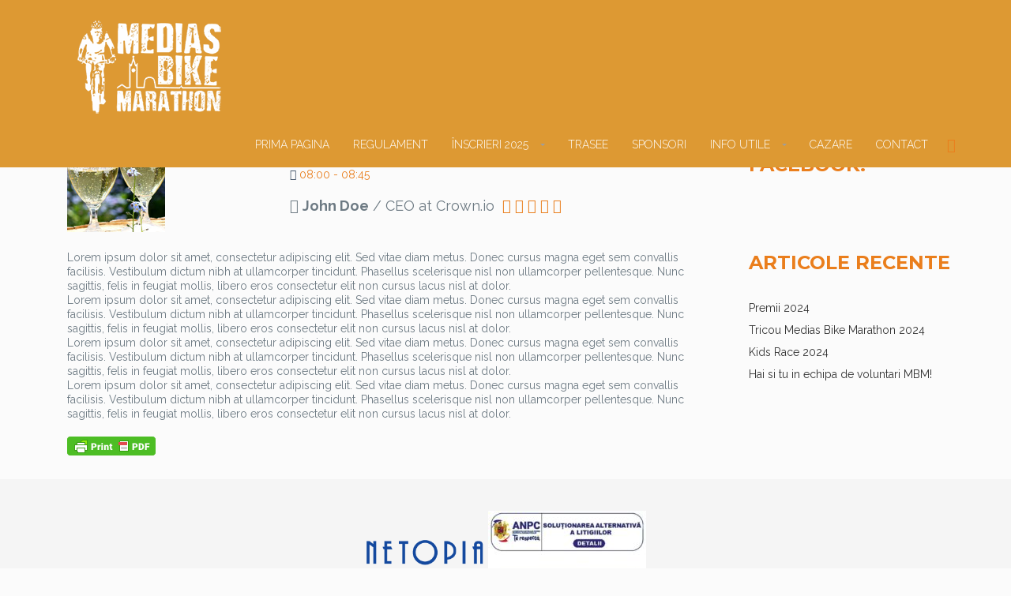

--- FILE ---
content_type: text/css
request_url: https://marathonmedias.ro/wp-content/themes/imevent/assets/css/custom.css?ver=6.7.4
body_size: 1142
content:

/* Main slider controls
 * -------------------------------------------------------------------------- */

#main-slider.owl-theme .owl-controls {
    margin: 0 !important;
}



#main-slider.owl-theme .owl-controls .owl-nav [class*=owl-] {
    position: absolute;
    top: 50%;
    margin: -25px 0 0 0;
    padding: 0;
    width: 50px;
    height: 50px;
    font-size: 30px;
    line-height: 48px;
    border: solid 1px #ffffff;
    border-radius: 10px;
    background: transparent;
    color: #ffffff;
}

#main-slider.owl-theme .owl-controls .owl-nav [class*=owl-]:hover {
    border-color: #dc143c;
    background: #dc143c;
    color: #ffffff;
}

#main-slider.owl-theme .owl-controls .owl-nav .owl-prev {
    left: -50px;
}

#main-slider.owl-theme .owl-controls .owl-nav .owl-next {
    right: -50px;
}


#main-slider.owl-theme.multi-bg .owl-controls .owl-nav .owl-prev {
    left: 10px;
}

#main-slider.owl-theme.multi-bg .owl-controls .owl-nav .owl-next {
    right: 10px;
}



#main-slider.owl-theme .owl-controls .owl-dots {
    position: absolute;
    width: 100%;
    bottom: 70px;
}

body.boxednew  #main-slider.owl-theme .owl-controls .owl-nav .owl-prev {
    left: 0px;
}

body.boxednew  #main-slider.owl-theme .owl-controls .owl-nav .owl-next {
    right: 0px;
}


@media (max-width: 1170px) { 
    #main-slider.owl-theme .owl-controls .owl-nav .owl-prev {
    left: 0px;
    }

    #main-slider.owl-theme .owl-controls .owl-nav .owl-next {
        right: 0px;
    }
}


@media (min-width: 768px) and (max-width: 991px) {
    #main-slider.owl-theme .owl-controls .owl-dots {
        bottom: 115px;
    }
    #main-slider.owl-theme .owl-controls .owl-nav .owl-prev {
        left: 0px;
    }

    #main-slider.owl-theme .owl-controls .owl-nav .owl-next {
        right: 0px;
    }
}

@media (max-width: 767px) {   
    #main-slider.owl-theme .owl-controls .owl-nav .owl-prev {
        left: 0px;
    }

    #main-slider.owl-theme .owl-controls .owl-nav .owl-next {
        right: 0px;
    }
}

@media (max-width: 639px) {
    #main-slider.owl-theme .owl-controls .owl-nav [class*=owl-]{
        width: 20px;
        border: none;
    }
    #main-slider.owl-theme .owl-controls .owl-nav .owl-prev:hover,
    #main-slider.owl-theme .owl-controls .owl-nav .owl-next:hover{
        border-color: transparent!important;
        background: transparent!important;
        border-radius: 0;
    }
    #main-slider.owl-theme .owl-controls .owl-nav .owl-prev{
        left: -10px;
    }
    #main-slider.owl-theme .owl-controls .owl-nav .owl-next{
        right: -10px;
    }
}



#main-slider.owl-theme .owl-controls .owl-dots .owl-dot span {
    background-color: #ffffff;
    width: 14px;
    height: 14px;
}

#main-slider.owl-theme .owl-controls .owl-dots .owl-dot:hover span,
#main-slider.owl-theme .owl-controls .owl-dots .owl-dot.active span {
    background-color: #dc143c;
    border: solid 2px #ffffff;
}

/* fix for icon style of heading */
.wohex {

margin-top: 3px;
width: 50px;
height: 50px;
border-radius: 10px;
line-height: 48px;
}

.crcle {

margin-top: 3px;
width: 50px;
height: 50px;
border-radius: 25px;
line-height: 48px;
}



/* HEXAGONS */

.hex {
    position: relative;
    /*height: ;*/ /*width: 170px;*/
    width: 165px;
    margin: 0 auto;
}
.hex .hex-inner {
    margin: 0 auto;
    height: 190px; width: 170px;
    text-align: center;
    -webkit-transform: none;
    -moz-transform: none;
    -o-transform: none;
    -ms-transform: none;
    transform: none;
}
.hex-deg {
    overflow: hidden;
    width: 100%; height: 100%;
    -webkit-transform: rotate(120deg);
    -moz-transform: rotate(120deg);
    -o-transform: rotate(120deg);
    -ms-transform: rotate(120deg);
    transform: rotate(120deg);
}
.hex-deg .hex-deg {
    width: 100%; height: 100%;
    -webkit-transform: rotate(-60deg);
    -moz-transform: rotate(-60deg);
    -o-transform: rotate(-60deg);
    -ms-transform: rotate(-60deg);
    transform: rotate(-60deg);
}
.hex-deg .hex-deg .hex-deg {}

.hex.testimonial-avatar {width: 100px;}
.hex.testimonial-avatar .hex-inner {height: 115px; width: 100px;}
.wohexagon.testimonial-avatar {width: 100px; border-radius: 10px; overflow: hidden;}
.wohexagon.testimonial-avatar .wohexagon-inner {height: 115px; width: 100px;}
.hex.speaker-avatar {}
.hex.speaker-avatar .hex-inner {}

/* CIRCLE */

.circle {
    width: 165px;
    margin: 0 auto;
}
.circle .circle-inner {
    border: 8px solid #AFB4BA;
}
.circle .circle-inner,
.circle .media,
.circle .media > img,
.circle .caption.hovered {
    overflow: hidden;
    border-radius: 50%!important;
}
.circle .media,
.circle .media > img,
.circle .caption.hovered {
    -webkit-transform: translateZ(0) !important;
    -moz-transform: translateZ(0) !important;
    -o-transform: translateZ(0) !important;
    -ms-transform: translateZ(0) !important;
    transform: translateZ(0) !important;
}

.social-line.social-circle a {
    height: 30px;
    border-radius: 15px;
    line-height: 28px;
}
.social-line.social-circle a:before,
.social-line.social-circle a:after {
    display: none;
}
.footer .social-line.social-circle a {
    height: 60px;
    border-radius: 30px;
    line-height: 58px;
}
.footer .social-line.social-circle a:before,
.footer .social-line.social-circle a:after {
    display: none;
}

.social-line.social-wohex a {
    height: 30px;
    border-radius: 4px;
    line-height: 28px;
}
.social-line.social-wohex a:before,
.social-line.social-wohex a:after {
    display: none;
}
.footer .social-line.social-wohex a {
    height: 60px;
    border-radius: 10px;
    line-height: 58px;
}
.footer .social-line.social-wohex a:before,
.footer .social-line.social-wohex a:after {
    display: none;
}

/* ************************** */
/* Add CSS for theme version 2.1 */
.thumbnail .media img{ border-radius: 10px;}
.pp_social .facebook{ width: 150px;}

.registration-form, .registration-form ul, 
.registration-form ul.dropdown-menu li{
    z-index: 9999; 
    position: relative;
}

#main-slider.owl-carousel{ z-index: 15!important;}
.vc_row{ margin-left: 0!important; margin-right: 0!important;}

.google-map img{
    max-width: none;
}

/*.color .section-title .crcle{
    background-color: #ffffff;
}
.color .section-title .wohex{
    background-color: #ffffff;
}*/



ul.pagination li span.current{
    background-color: #dc143c; 
    color:#fff;
    margin: 0 10px 0 0;
    padding: 4px 13px 5px 13px;
}
ul.commentlists, ul.commentlists ul{ list-style: none;}

body.boxednew .container_boxed{
      max-width: 1170px;
      margin: 0 auto;
      background: #fff;
      overflow: hidden;
}

body.boxednew.body-dark .container_boxed{
    background: #0c1629;
}

body.boxednew .header.fixed{
    max-width: 1170px;
    margin: 0 auto;
}

.navigation.opened{
    overflow-y: scroll;
}


/* Fix menu and audio */
.dropdown-menu>li>a {
  white-space: normal;
}
ul.sf-menu {margin-right: 20px;}
.music_play{
      float: right;
      margin: 0;
      padding: 0;
      list-style: none;
      margin-top: -30px;
    
}
@media (min-width: 992px) and (max-width: 1200px) {
    .sf-menu.nav > li > a, .sf-menu a{
        padding: 10px 12px;
    }
}
@media (max-width: 992px){
    .music_play{
      float: left;
      margin: 0;
      padding: 0 0px 0px 30px;
      list-style: none;
      margin-top: 0px;
    
    }
}





--- FILE ---
content_type: text/javascript
request_url: https://marathonmedias.ro/wp-content/themes/imevent/assets/js/theme-init.js?ver=6.7.4
body_size: 239
content:
jQuery(document).ready(function () {

    theme.init();
    theme.initGoogleMap();
    theme.initMainSlider();
    theme.initCountDown();
    theme.initPartnerSlider();
    theme.initTestimonials();
    theme.testimonials2();
    theme.schedule();
    theme.slideshow_height();
});




jQuery(window).load(function () { jQuery('body').scrollspy({offset: 100, target: '.navigation'}); });
jQuery(window).load(function () { jQuery('body').scrollspy('refresh'); });
jQuery(window).resize(function () { jQuery('body').scrollspy('refresh'); });

jQuery(document).ready(function () { theme.onResize(); });
jQuery(window).load(function(){ theme.onResize(); });
jQuery(window).resize(function(){ theme.onResize(); });

jQuery(window).load(function() {

    if (location.hash != '') {
        var hash = '#' + window.location.hash.substr(1);
        if (hash.length) {
            jQuery('html,body').delay(0).animate({
                scrollTop: jQuery(hash).offset().top - 44 + 'px'
            }, {
                duration: 1200,
                easing: "easeInOutExpo"
            });
        }
    }
});

jQuery(window).load(function () {
    theme.initAnimation();
    new WOW().init();
});


jQuery(window).ready(function() {
    var windowWidth = jQuery(window).width();
    /*** DISABLE PARALLAX ON MOBILE ON LOAD ***/
    if(windowWidth <= 768) {
        jQuery('.vc_parallax-content-moving').each(function () {
            jQuery(this).removeClass('vc_parallax');
        });
        
    }

    /*** DISABLE PARALLAX ON MOBILE ON RESIZE ***/
    jQuery(window).on('resize', function () {
        var windowWidth = jQuery(window).width();
        /*** DISABLE PARALLAX ON MOBILE ON LOAD ***/
        if(windowWidth <= 768) {
            jQuery('.vc_parallax-content-moving').each(function () {
                jQuery(this).removeClass('vc_parallax');
            });
        } else {
            jQuery('.vc_parallax-content-moving').each(function () {
                jQuery(this).addClass('vc_parallax');
            });
        }
        
    });

});
   